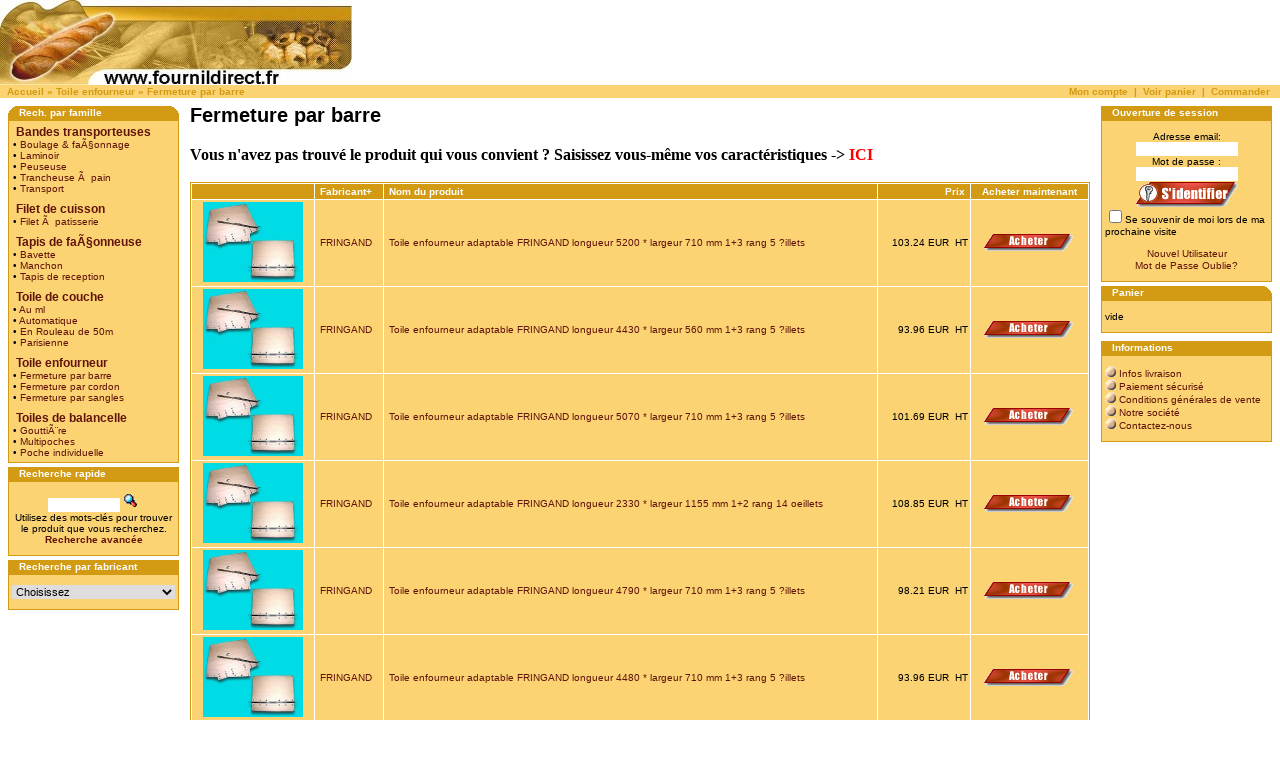

--- FILE ---
content_type: text/html
request_url: http://www.fournildirect.fr/oven-loading-belts-fermeture-barre-c-15_23.html
body_size: 6027
content:
<!doctype html public "-//W3C//DTD HTML 4.01 Transitional//EN">
<html dir="LTR" lang="fr">
<head>
 <title>Boutique FournilDirect - Boutique FournilDirect</title>
 <meta name="Description" content="Vente de produits textiles pour le fournil de boulangerie - Vente de produits textiles pour le fournil de boulangerie" />
 <meta name="Keywords" content="boulangerie, fournil, bande transporteuse, filet de cuisson, tapis de faconneuse, toile de couche, toile enfourneur, toile de balancelle , boulangerie, fournil, bande transporteuse, filet de cuisson, tapis de faconneuse, toile de couche, toile enfourneur, toile de balancelle" />
 <meta name="googlebot" content="all" />
 <meta name="robots" content="noodp" />
 <meta name="slurp" content="noydir" />
 <link rel="canonical" href="http://www.fournildirect.fr/toile-enfourneur-fermeture-barre-c-15_23.html" />
 <meta http-equiv="Content-Type" content="text/html; charset=iso-8859-1" />
<!-- EOF: Header Tags SEO Generated Meta Tags -->

<base href="http://www.fournildirect.fr/">
<link rel="stylesheet" type="text/css" href="stylesheet.css">
</head>
<body marginwidth="0" marginheight="0" topmargin="0" bottommargin="0" leftmargin="0" rightmargin="0" onselectstart="return false" oncontextmenu="return false" ondragstart="return false">
<!-- header //-->
<table border="0" width="100%" cellspacing="0" cellpadding="0">
  <tr class="header">
      <td valign="middle"><a href="http://www.fournildirect.fr/index.php"><img src="images/FournilDirectLOGO.gif" border="0" alt="FournilDirect - FournilDirect" title=" FournilDirect - FournilDirect "></a></td>
       
  </tr>
</table>
<table border="0" width="100%" cellspacing="0" cellpadding="1">
  <tr class="headerNavigation">
    <td class="headerNavigation">&nbsp;&nbsp;<a href="http://www.fournildirect.fr/index.php" class="headerNavigation">Accueil</a> &raquo; <a href="http://www.fournildirect.fr/toile-enfourneur-c-15.html" class="headerNavigation">Toile enfourneur</a> &raquo; <a href="http://www.fournildirect.fr/toile-enfourneur-fermeture-barre-c-15_23.html" class="headerNavigation">Fermeture par barre</a></td>
    <td align="right" class="headerNavigation"><a href="http://www.fournildirect.fr/account.php" class="headerNavigation">Mon compte</a> &nbsp;|&nbsp; <a href="http://www.fournildirect.fr/shopping_cart.php" class="headerNavigation">Voir panier</a> &nbsp;|&nbsp; <a href="http://www.fournildirect.fr/checkout_shipping.php" class="headerNavigation">Commander</a> &nbsp;&nbsp;</td>
  </tr>
</table>
<!-- header_eof //-->

<!-- body //-->
<table border="0" width="100%" cellspacing="3" cellpadding="3">
  <tr>
    <td width="175" valign="top"><table border="0" width="175" cellspacing="0" cellpadding="2">
<!-- left_navigation //-->
 
<!-- main_categories //-->
          <tr>
            <td>
<table border="0" width="100%" cellspacing="0" cellpadding="0">
  <tr>
    <td height="14" class="infoBoxHeading"><img src="images/infobox/corner_left.gif" border="0" alt=""></td>
    <td width="100%" height="14" class="infoBoxHeading">Rech. par famille</td>
    <td height="14" class="infoBoxHeading" nowrap><img src="images/infobox/corner_right.gif" border="0" alt=""></td>
  </tr>
</table>
<table border="0" width="100%" cellspacing="0" cellpadding="1" class="infoBox">
  <tr>
    <td><table border="0" width="100%" cellspacing="0" cellpadding="4" class="infoBoxContents">
  <tr>
    <td align="left" class="smallText" width="33%" valign="top"><a href="http://www.fournildirect.fr/bandes-transporteuses-c-9.html"></a><big>&nbsp;<a href="http://www.fournildirect.fr/bandes-transporteuses-c-9.html"><b>Bandes transporteuses</b></a></big><br>• <a href="http://www.fournildirect.fr/bandes-transporteuses-boulage-faÃƒÂ§onnage-c-9_13.html">Boulage & faÃ§onnage</a><br> • <a href="http://www.fournildirect.fr/bandes-transporteuses-laminoir-c-9_11.html">Laminoir</a><br> • <a href="http://www.fournildirect.fr/bandes-transporteuses-peuseuse-c-9_12.html">Peuseuse</a><br> • <a href="http://www.fournildirect.fr/bandes-transporteuses-trancheuse-pain-c-9_14.html">Trancheuse Ã  pain</a><br> • <a href="http://www.fournildirect.fr/bandes-transporteuses-transport-c-9_10.html">Transport</a><br> </td>
  </tr>
  <tr>
    <td align="left" class="smallText" width="33%" valign="top"><a href="http://www.fournildirect.fr/filet-cuisson-c-20.html"></a><big>&nbsp;<a href="http://www.fournildirect.fr/filet-cuisson-c-20.html"><b>Filet de cuisson</b></a></big><br>• <a href="http://www.fournildirect.fr/filet-cuisson-filet-patisserie-c-20_21.html">Filet Ã  patisserie</a><br> </td>
  </tr>
  <tr>
    <td align="left" class="smallText" width="33%" valign="top"><a href="http://www.fournildirect.fr/tapis-faÃƒÂ§onneuse-c-1.html"></a><big>&nbsp;<a href="http://www.fournildirect.fr/tapis-faÃƒÂ§onneuse-c-1.html"><b>Tapis de faÃ§onneuse</b></a></big><br>• <a href="http://www.fournildirect.fr/tapis-faÃƒÂ§onneuse-bavette-c-1_2.html">Bavette</a><br> • <a href="http://www.fournildirect.fr/tapis-faÃƒÂ§onneuse-manchon-c-1_4.html">Manchon</a><br> • <a href="http://www.fournildirect.fr/tapis-faÃƒÂ§onneuse-tapis-reception-c-1_3.html">Tapis de reception</a><br> </td>
  </tr>
  <tr>
    <td align="left" class="smallText" width="33%" valign="top"><a href="http://www.fournildirect.fr/toile-couche-c-16.html"></a><big>&nbsp;<a href="http://www.fournildirect.fr/toile-couche-c-16.html"><b>Toile de couche</b></a></big><br>• <a href="http://www.fournildirect.fr/toile-couche-c-16_17.html">Au ml</a><br> • <a href="http://www.fournildirect.fr/toile-couche-automatique-c-16_19.html">Automatique</a><br> • <a href="http://www.fournildirect.fr/toile-couche-rouleau-c-16_27.html">En Rouleau de 50m</a><br> • <a href="http://www.fournildirect.fr/toile-couche-parisienne-c-16_18.html">Parisienne</a><br> </td>
  </tr>
  <tr>
    <td align="left" class="smallText" width="33%" valign="top"><a href="http://www.fournildirect.fr/toile-enfourneur-c-15.html"></a><big>&nbsp;<a href="http://www.fournildirect.fr/toile-enfourneur-c-15.html"><b>Toile enfourneur</b></a></big><br>• <a href="http://www.fournildirect.fr/toile-enfourneur-fermeture-barre-c-15_23.html">Fermeture par barre</a><br> • <a href="http://www.fournildirect.fr/toile-enfourneur-fermeture-cordon-c-15_22.html">Fermeture par cordon</a><br> • <a href="http://www.fournildirect.fr/toile-enfourneur-fermeture-sangles-c-15_24.html">Fermeture par sangles</a><br> </td>
  </tr>
  <tr>
    <td align="left" class="smallText" width="33%" valign="top"><a href="http://www.fournildirect.fr/toiles-balancelle-c-5.html"></a><big>&nbsp;<a href="http://www.fournildirect.fr/toiles-balancelle-c-5.html"><b>Toiles de balancelle</b></a></big><br>• <a href="http://www.fournildirect.fr/toiles-balancelle-gouttiÃƒÂ¨re-c-5_7.html">GouttiÃ¨re</a><br> • <a href="http://www.fournildirect.fr/toiles-balancelle-multipoches-c-5_6.html">Multipoches</a><br> • <a href="http://www.fournildirect.fr/toiles-balancelle-poche-individuelle-c-5_8.html">Poche individuelle</a><br> </td>
  </tr>
</table>
</td>
  </tr>
</table>
            </td>
          </tr>
<!-- main_categories_eof //-->
<!-- search //-->
          <tr>
            <td>
<table border="0" width="100%" cellspacing="0" cellpadding="0">
  <tr>
    <td height="14" class="infoBoxHeading"><img src="images/infobox/corner_right_left.gif" border="0" alt=""></td>
    <td width="100%" height="14" class="infoBoxHeading">Recherche rapide</td>
    <td height="14" class="infoBoxHeading" nowrap><img src="images/pixel_trans.gif" border="0" alt=""></td>
  </tr>
</table>
<table border="0" width="100%" cellspacing="0" cellpadding="1" class="infoBox">
  <tr>
    <td><table border="0" width="100%" cellspacing="0" cellpadding="3" class="infoBoxContents">
  <tr>
    <td><img src="images/pixel_trans.gif" border="0" alt=""></td>
  </tr>
  <tr>
    <td align="center" class="boxText"><form name="quick_find" action="http://www.fournildirect.fr/advanced_search_result.php" method="get"><input type="text" STYLE="visibility:visible;" name="keywords" size="10" maxlength="30" style="width: 145px">&nbsp;<input type="image" src="includes/languages/french/images/buttons/button_quick_find.gif" border="0" alt="Recherche rapide" title=" Recherche rapide "><br>Utilisez des mots-clés pour trouver le produit que vous recherchez.<br><a href="http://www.fournildirect.fr/advanced_search.php"><b>Recherche avancée</b></a></form></td>
  </tr>
  <tr>
    <td><img src="images/pixel_trans.gif" border="0" alt=""></td>
  </tr>
</table>
</td>
  </tr>
</table>
            </td>
          </tr>
<!-- search_eof //-->
<!-- manufacturers //-->
          <tr>
            <td>
<table border="0" width="100%" cellspacing="0" cellpadding="0">
  <tr>
    <td height="14" class="infoBoxHeading"><img src="images/infobox/corner_right_left.gif" border="0" alt=""></td>
    <td width="100%" height="14" class="infoBoxHeading">Recherche par fabricant</td>
    <td height="14" class="infoBoxHeading" nowrap><img src="images/pixel_trans.gif" border="0" alt=""></td>
  </tr>
</table>
<table border="0" width="100%" cellspacing="0" cellpadding="1" class="infoBox">
  <tr>
    <td><table border="0" width="100%" cellspacing="0" cellpadding="3" class="infoBoxContents">
  <tr>
    <td><img src="images/pixel_trans.gif" border="0" alt=""></td>
  </tr>
  <tr>
    <td class="boxText"><form name="manufacturers" action="http://www.fournildirect.fr/index.php" method="get"><select name="manufacturers_id" onChange="this.form.submit();" size="1" style="width: 100%"><option value="" SELECTED>Choisissez</option><option value="31"></option><option value="32"></option><option value="33"></option><option value="21">ANGOULVANT</option><option value="29">Autre</option><option value="1">BERTRAND-PUMA</option><option value="2">BONGARD</option><option value="14">CAPLAIN</option><option value="15">CIMIAL</option><option value="3">DELEUME</option><option value="22">FRINGAND</option><option value="4">GECOMA</option><option value="23">GUYON</option><option value="16">ITALOS</option><option value="5">JAC</option><option value="13">JAC/STAFF</option><option value="24">JOLIVET</option><option value="17">KEMPLEX</option><option value="6">LAMBERT</option><option value="25">MAP</option><option value="7">MATFOUR</option><option value="8">MERAND</option><option value="9">PANIRECORD</option><option value="10">PAVAILLER</option><option value="18">PIETRO BERTO</option><option value="26">POLIN</option><option value="19">ROLLEX / ROLLFI..</option><option value="20">RONDO</option><option value="11">STAF</option><option value="12">SUBAL</option><option value="27">TIBILETTI</option><option value="28">URM</option><option value="30">WERNER</option></select></form></td>
  </tr>
  <tr>
    <td><img src="images/pixel_trans.gif" border="0" alt=""></td>
  </tr>
</table>
</td>
  </tr>
</table>
            </td>
          </tr>


<!-- manufacturers_eof //-->

<!-- left_navigation_eof //-->
    </table></td>
<!-- body_text //-->
    <td width="100%" valign="top"><table border="0" width="100%" cellspacing="0" cellpadding="0">
      <tr>
        <td><table border="0" width="100%" cellspacing="0" cellpadding="0">
          <tr>
            <td><h1>Fermeture par barre</h1></td>
                <td align="center" class='smallText'></td>
          </tr>
          <tr>
            <td align="left" colspan="2" class="category_desc"></td>
	  </tr>
        </table></td>
      </tr>
      <tr>
        <td><img src="images/pixel_trans.gif" border="0" alt=""></td>
      </tr>
      <tr>
        <td><br><b>Vous n'avez pas trouvé le produit qui vous convient ? Saisissez vous-même vos caractéristiques -> <a href="produit_specifique.php?cPath=15_23"><font color=red>ICI</font></a></b><br><br><table border="0" width="100%" cellspacing="0" cellpadding="2" class="productListing">
  <tr>
    <td align="center" class="productListing-heading">&nbsp;&nbsp;</td>
    <td class="productListing-heading">&nbsp;<a href="http://www.fournildirect.fr/toile-enfourneur-fermeture-barre-c-15_23.html?sort=2d&amp;page=1" title="Trier produits décroissant par Fabricant" class="productListing-heading">Fabricant+</a>&nbsp;</td>
    <td class="productListing-heading">&nbsp;<a href="http://www.fournildirect.fr/toile-enfourneur-fermeture-barre-c-15_23.html?sort=3a&amp;page=1" title="Trier produits croissant par Nom du produit" class="productListing-heading">Nom du produit </a>&nbsp;</td>
    <td align="right" class="productListing-heading">&nbsp;<a href="http://www.fournildirect.fr/toile-enfourneur-fermeture-barre-c-15_23.html?sort=4a&amp;page=1" title="Trier produits croissant par Prix" class="productListing-heading">Prix</a>&nbsp;</td>
    <td align="center" class="productListing-heading">&nbsp;Acheter maintenant&nbsp;</td>
  </tr>
  <tr class="productListing-odd">
    <td align="center" class="productListing-data">&nbsp;<a href="http://www.fournildirect.fr/fringand-toile-enfourneur-adaptable-fringand-longueur-5200-largeur-rang-illets-p-327.html"><img src="images/Produits/Toile_enfourneur_barre_avec_barre_small.jpg" border="0" alt="Toile enfourneur adaptable FRINGAND longueur 5200 * largeur 710 mm 1+3 rang 5 ?illets" title=" Toile enfourneur adaptable FRINGAND longueur 5200 * largeur 710 mm 1+3 rang 5 ?illets " width="100" height="80"></a>&nbsp;</td>
    <td class="productListing-data">&nbsp;<a href="http://www.fournildirect.fr/fringand-m-22.html">FRINGAND</a>&nbsp;</td>
    <td class="productListing-data">&nbsp;<a href="http://www.fournildirect.fr/fringand-toile-enfourneur-adaptable-fringand-longueur-5200-largeur-rang-illets-p-327.html">Toile enfourneur adaptable FRINGAND longueur 5200 * largeur 710 mm 1+3 rang 5 ?illets</a>&nbsp;</td>
    <td align="right" class="productListing-data">&nbsp;103.24 EUR&nbsp;  HT</td>
    <td align="center" class="productListing-data"><a href="http://www.fournildirect.fr/toile-enfourneur-fermeture-barre-c-15_23.html?products_id=327&amp;action=buy_now&amp;sort=2a"><img src="includes/languages/french/images/buttons/button_buy_now.gif" border="0" alt="Acheter maintenant" title=" Acheter maintenant "></a>&nbsp;</td>
  </tr>
  <tr class="productListing-even">
    <td align="center" class="productListing-data">&nbsp;<a href="http://www.fournildirect.fr/fringand-toile-enfourneur-adaptable-fringand-longueur-4430-largeur-rang-illets-p-316.html"><img src="images/Produits/Toile_enfourneur_barre_avec_barre_small.jpg" border="0" alt="Toile enfourneur adaptable FRINGAND longueur 4430 * largeur 560 mm 1+3 rang 5 ?illets" title=" Toile enfourneur adaptable FRINGAND longueur 4430 * largeur 560 mm 1+3 rang 5 ?illets " width="100" height="80"></a>&nbsp;</td>
    <td class="productListing-data">&nbsp;<a href="http://www.fournildirect.fr/fringand-m-22.html">FRINGAND</a>&nbsp;</td>
    <td class="productListing-data">&nbsp;<a href="http://www.fournildirect.fr/fringand-toile-enfourneur-adaptable-fringand-longueur-4430-largeur-rang-illets-p-316.html">Toile enfourneur adaptable FRINGAND longueur 4430 * largeur 560 mm 1+3 rang 5 ?illets</a>&nbsp;</td>
    <td align="right" class="productListing-data">&nbsp;93.96 EUR&nbsp;  HT</td>
    <td align="center" class="productListing-data"><a href="http://www.fournildirect.fr/toile-enfourneur-fermeture-barre-c-15_23.html?products_id=316&amp;action=buy_now&amp;sort=2a"><img src="includes/languages/french/images/buttons/button_buy_now.gif" border="0" alt="Acheter maintenant" title=" Acheter maintenant "></a>&nbsp;</td>
  </tr>
  <tr class="productListing-odd">
    <td align="center" class="productListing-data">&nbsp;<a href="http://www.fournildirect.fr/fringand-toile-enfourneur-adaptable-fringand-longueur-5070-largeur-rang-illets-p-326.html"><img src="images/Produits/Toile_enfourneur_barre_avec_barre_small.jpg" border="0" alt="Toile enfourneur adaptable FRINGAND longueur 5070 * largeur 710 mm 1+3 rang 5 ?illets" title=" Toile enfourneur adaptable FRINGAND longueur 5070 * largeur 710 mm 1+3 rang 5 ?illets " width="100" height="80"></a>&nbsp;</td>
    <td class="productListing-data">&nbsp;<a href="http://www.fournildirect.fr/fringand-m-22.html">FRINGAND</a>&nbsp;</td>
    <td class="productListing-data">&nbsp;<a href="http://www.fournildirect.fr/fringand-toile-enfourneur-adaptable-fringand-longueur-5070-largeur-rang-illets-p-326.html">Toile enfourneur adaptable FRINGAND longueur 5070 * largeur 710 mm 1+3 rang 5 ?illets</a>&nbsp;</td>
    <td align="right" class="productListing-data">&nbsp;101.69 EUR&nbsp;  HT</td>
    <td align="center" class="productListing-data"><a href="http://www.fournildirect.fr/toile-enfourneur-fermeture-barre-c-15_23.html?products_id=326&amp;action=buy_now&amp;sort=2a"><img src="includes/languages/french/images/buttons/button_buy_now.gif" border="0" alt="Acheter maintenant" title=" Acheter maintenant "></a>&nbsp;</td>
  </tr>
  <tr class="productListing-even">
    <td align="center" class="productListing-data">&nbsp;<a href="http://www.fournildirect.fr/fringand-toile-enfourneur-adaptable-fringand-longueur-2330-largeur-1155-rang-oeillets-p-315.html"><img src="images/Produits/Toile_enfourneur_barre_avec_barre_small.jpg" border="0" alt="Toile enfourneur adaptable FRINGAND longueur 2330 * largeur 1155 mm 1+2 rang 14 oeillets" title=" Toile enfourneur adaptable FRINGAND longueur 2330 * largeur 1155 mm 1+2 rang 14 oeillets " width="100" height="80"></a>&nbsp;</td>
    <td class="productListing-data">&nbsp;<a href="http://www.fournildirect.fr/fringand-m-22.html">FRINGAND</a>&nbsp;</td>
    <td class="productListing-data">&nbsp;<a href="http://www.fournildirect.fr/fringand-toile-enfourneur-adaptable-fringand-longueur-2330-largeur-1155-rang-oeillets-p-315.html">Toile enfourneur adaptable FRINGAND longueur 2330 * largeur 1155 mm 1+2 rang 14 oeillets</a>&nbsp;</td>
    <td align="right" class="productListing-data">&nbsp;108.85 EUR&nbsp;  HT</td>
    <td align="center" class="productListing-data"><a href="http://www.fournildirect.fr/toile-enfourneur-fermeture-barre-c-15_23.html?products_id=315&amp;action=buy_now&amp;sort=2a"><img src="includes/languages/french/images/buttons/button_buy_now.gif" border="0" alt="Acheter maintenant" title=" Acheter maintenant "></a>&nbsp;</td>
  </tr>
  <tr class="productListing-odd">
    <td align="center" class="productListing-data">&nbsp;<a href="http://www.fournildirect.fr/fringand-toile-enfourneur-adaptable-fringand-longueur-4790-largeur-rang-illets-p-325.html"><img src="images/Produits/Toile_enfourneur_barre_avec_barre_small.jpg" border="0" alt="Toile enfourneur adaptable FRINGAND longueur 4790 * largeur 710 mm 1+3 rang 5 ?illets" title=" Toile enfourneur adaptable FRINGAND longueur 4790 * largeur 710 mm 1+3 rang 5 ?illets " width="100" height="80"></a>&nbsp;</td>
    <td class="productListing-data">&nbsp;<a href="http://www.fournildirect.fr/fringand-m-22.html">FRINGAND</a>&nbsp;</td>
    <td class="productListing-data">&nbsp;<a href="http://www.fournildirect.fr/fringand-toile-enfourneur-adaptable-fringand-longueur-4790-largeur-rang-illets-p-325.html">Toile enfourneur adaptable FRINGAND longueur 4790 * largeur 710 mm 1+3 rang 5 ?illets</a>&nbsp;</td>
    <td align="right" class="productListing-data">&nbsp;98.21 EUR&nbsp;  HT</td>
    <td align="center" class="productListing-data"><a href="http://www.fournildirect.fr/toile-enfourneur-fermeture-barre-c-15_23.html?products_id=325&amp;action=buy_now&amp;sort=2a"><img src="includes/languages/french/images/buttons/button_buy_now.gif" border="0" alt="Acheter maintenant" title=" Acheter maintenant "></a>&nbsp;</td>
  </tr>
  <tr class="productListing-even">
    <td align="center" class="productListing-data">&nbsp;<a href="http://www.fournildirect.fr/fringand-toile-enfourneur-adaptable-fringand-longueur-4480-largeur-rang-illets-p-324.html"><img src="images/Produits/Toile_enfourneur_barre_avec_barre_small.jpg" border="0" alt="Toile enfourneur adaptable FRINGAND longueur 4480 * largeur 710 mm 1+3 rang 5 ?illets" title=" Toile enfourneur adaptable FRINGAND longueur 4480 * largeur 710 mm 1+3 rang 5 ?illets " width="100" height="80"></a>&nbsp;</td>
    <td class="productListing-data">&nbsp;<a href="http://www.fournildirect.fr/fringand-m-22.html">FRINGAND</a>&nbsp;</td>
    <td class="productListing-data">&nbsp;<a href="http://www.fournildirect.fr/fringand-toile-enfourneur-adaptable-fringand-longueur-4480-largeur-rang-illets-p-324.html">Toile enfourneur adaptable FRINGAND longueur 4480 * largeur 710 mm 1+3 rang 5 ?illets</a>&nbsp;</td>
    <td align="right" class="productListing-data">&nbsp;93.96 EUR&nbsp;  HT</td>
    <td align="center" class="productListing-data"><a href="http://www.fournildirect.fr/toile-enfourneur-fermeture-barre-c-15_23.html?products_id=324&amp;action=buy_now&amp;sort=2a"><img src="includes/languages/french/images/buttons/button_buy_now.gif" border="0" alt="Acheter maintenant" title=" Acheter maintenant "></a>&nbsp;</td>
  </tr>
  <tr class="productListing-odd">
    <td align="center" class="productListing-data">&nbsp;<a href="http://www.fournildirect.fr/fringand-toile-enfourneur-adaptable-fringand-longueur-4240-largeur-rang-illets-p-323.html"><img src="images/Produits/Toile_enfourneur_barre_avec_barre_small.jpg" border="0" alt="Toile enfourneur adaptable FRINGAND longueur 4240 * largeur 710 mm 1+3 rang 5 ?illets" title=" Toile enfourneur adaptable FRINGAND longueur 4240 * largeur 710 mm 1+3 rang 5 ?illets " width="100" height="80"></a>&nbsp;</td>
    <td class="productListing-data">&nbsp;<a href="http://www.fournildirect.fr/fringand-m-22.html">FRINGAND</a>&nbsp;</td>
    <td class="productListing-data">&nbsp;<a href="http://www.fournildirect.fr/fringand-toile-enfourneur-adaptable-fringand-longueur-4240-largeur-rang-illets-p-323.html">Toile enfourneur adaptable FRINGAND longueur 4240 * largeur 710 mm 1+3 rang 5 ?illets</a>&nbsp;</td>
    <td align="right" class="productListing-data">&nbsp;91.64 EUR&nbsp;  HT</td>
    <td align="center" class="productListing-data"><a href="http://www.fournildirect.fr/toile-enfourneur-fermeture-barre-c-15_23.html?products_id=323&amp;action=buy_now&amp;sort=2a"><img src="includes/languages/french/images/buttons/button_buy_now.gif" border="0" alt="Acheter maintenant" title=" Acheter maintenant "></a>&nbsp;</td>
  </tr>
  <tr class="productListing-even">
    <td align="center" class="productListing-data">&nbsp;<a href="http://www.fournildirect.fr/fringand-toile-enfourneur-adaptable-fringand-longueur-7390-largeur-rang-illets-p-333.html"><img src="images/Produits/Toile_enfourneur_barre_avec_barre_small.jpg" border="0" alt="Toile enfourneur adaptable FRINGAND longueur 7390 * largeur 710 mm 1+3 rang 5 ?illets" title=" Toile enfourneur adaptable FRINGAND longueur 7390 * largeur 710 mm 1+3 rang 5 ?illets " width="100" height="80"></a>&nbsp;</td>
    <td class="productListing-data">&nbsp;<a href="http://www.fournildirect.fr/fringand-m-22.html">FRINGAND</a>&nbsp;</td>
    <td class="productListing-data">&nbsp;<a href="http://www.fournildirect.fr/fringand-toile-enfourneur-adaptable-fringand-longueur-7390-largeur-rang-illets-p-333.html">Toile enfourneur adaptable FRINGAND longueur 7390 * largeur 710 mm 1+3 rang 5 ?illets</a>&nbsp;</td>
    <td align="right" class="productListing-data">&nbsp;129.73 EUR&nbsp;  HT</td>
    <td align="center" class="productListing-data"><a href="http://www.fournildirect.fr/toile-enfourneur-fermeture-barre-c-15_23.html?products_id=333&amp;action=buy_now&amp;sort=2a"><img src="includes/languages/french/images/buttons/button_buy_now.gif" border="0" alt="Acheter maintenant" title=" Acheter maintenant "></a>&nbsp;</td>
  </tr>
  <tr class="productListing-odd">
    <td align="center" class="productListing-data">&nbsp;<a href="http://www.fournildirect.fr/fringand-toile-enfourneur-adaptable-fringand-longueur-7390-largeur-rang-illets-p-322.html"><img src="images/Produits/Toile_enfourneur_barre_avec_barre_small.jpg" border="0" alt="Toile enfourneur adaptable FRINGAND longueur 7390 * largeur 560 mm 1+3 rang 5 ?illets" title=" Toile enfourneur adaptable FRINGAND longueur 7390 * largeur 560 mm 1+3 rang 5 ?illets " width="100" height="80"></a>&nbsp;</td>
    <td class="productListing-data">&nbsp;<a href="http://www.fournildirect.fr/fringand-m-22.html">FRINGAND</a>&nbsp;</td>
    <td class="productListing-data">&nbsp;<a href="http://www.fournildirect.fr/fringand-toile-enfourneur-adaptable-fringand-longueur-7390-largeur-rang-illets-p-322.html">Toile enfourneur adaptable FRINGAND longueur 7390 * largeur 560 mm 1+3 rang 5 ?illets</a>&nbsp;</td>
    <td align="right" class="productListing-data">&nbsp;129.73 EUR&nbsp;  HT</td>
    <td align="center" class="productListing-data"><a href="http://www.fournildirect.fr/toile-enfourneur-fermeture-barre-c-15_23.html?products_id=322&amp;action=buy_now&amp;sort=2a"><img src="includes/languages/french/images/buttons/button_buy_now.gif" border="0" alt="Acheter maintenant" title=" Acheter maintenant "></a>&nbsp;</td>
  </tr>
  <tr class="productListing-even">
    <td align="center" class="productListing-data">&nbsp;<a href="http://www.fournildirect.fr/fringand-toile-enfourneur-adaptable-fringand-longueur-6820-largeur-rang-illets-p-332.html"><img src="images/Produits/Toile_enfourneur_barre_avec_barre_small.jpg" border="0" alt="Toile enfourneur adaptable FRINGAND longueur 6820 * largeur 710 mm 1+3 rang 5 ?illets" title=" Toile enfourneur adaptable FRINGAND longueur 6820 * largeur 710 mm 1+3 rang 5 ?illets " width="100" height="80"></a>&nbsp;</td>
    <td class="productListing-data">&nbsp;<a href="http://www.fournildirect.fr/fringand-m-22.html">FRINGAND</a>&nbsp;</td>
    <td class="productListing-data">&nbsp;<a href="http://www.fournildirect.fr/fringand-toile-enfourneur-adaptable-fringand-longueur-6820-largeur-rang-illets-p-332.html">Toile enfourneur adaptable FRINGAND longueur 6820 * largeur 710 mm 1+3 rang 5 ?illets</a>&nbsp;</td>
    <td align="right" class="productListing-data">&nbsp;122.77 EUR&nbsp;  HT</td>
    <td align="center" class="productListing-data"><a href="http://www.fournildirect.fr/toile-enfourneur-fermeture-barre-c-15_23.html?products_id=332&amp;action=buy_now&amp;sort=2a"><img src="includes/languages/french/images/buttons/button_buy_now.gif" border="0" alt="Acheter maintenant" title=" Acheter maintenant "></a>&nbsp;</td>
  </tr>
  <tr class="productListing-odd">
    <td align="center" class="productListing-data">&nbsp;<a href="http://www.fournildirect.fr/fringand-toile-enfourneur-adaptable-fringand-longueur-6820-largeur-rang-illets-p-321.html"><img src="images/Produits/Toile_enfourneur_barre_avec_barre_small.jpg" border="0" alt="Toile enfourneur adaptable FRINGAND longueur 6820 * largeur 560 mm 1+3 rang 5 ?illets" title=" Toile enfourneur adaptable FRINGAND longueur 6820 * largeur 560 mm 1+3 rang 5 ?illets " width="100" height="80"></a>&nbsp;</td>
    <td class="productListing-data">&nbsp;<a href="http://www.fournildirect.fr/fringand-m-22.html">FRINGAND</a>&nbsp;</td>
    <td class="productListing-data">&nbsp;<a href="http://www.fournildirect.fr/fringand-toile-enfourneur-adaptable-fringand-longueur-6820-largeur-rang-illets-p-321.html">Toile enfourneur adaptable FRINGAND longueur 6820 * largeur 560 mm 1+3 rang 5 ?illets</a>&nbsp;</td>
    <td align="right" class="productListing-data">&nbsp;122.77 EUR&nbsp;  HT</td>
    <td align="center" class="productListing-data"><a href="http://www.fournildirect.fr/toile-enfourneur-fermeture-barre-c-15_23.html?products_id=321&amp;action=buy_now&amp;sort=2a"><img src="includes/languages/french/images/buttons/button_buy_now.gif" border="0" alt="Acheter maintenant" title=" Acheter maintenant "></a>&nbsp;</td>
  </tr>
  <tr class="productListing-even">
    <td align="center" class="productListing-data">&nbsp;<a href="http://www.fournildirect.fr/fringand-toile-enfourneur-adaptable-fringandlongueur-6470-largeur-rang-illets-p-331.html"><img src="images/Produits/Toile_enfourneur_barre_avec_barre_small.jpg" border="0" alt="Toile enfourneur adaptable FRINGANDlongueur 6470 * largeur 710 mm 1+3 rang 5 ?illets" title=" Toile enfourneur adaptable FRINGANDlongueur 6470 * largeur 710 mm 1+3 rang 5 ?illets " width="100" height="80"></a>&nbsp;</td>
    <td class="productListing-data">&nbsp;<a href="http://www.fournildirect.fr/fringand-m-22.html">FRINGAND</a>&nbsp;</td>
    <td class="productListing-data">&nbsp;<a href="http://www.fournildirect.fr/fringand-toile-enfourneur-adaptable-fringandlongueur-6470-largeur-rang-illets-p-331.html">Toile enfourneur adaptable FRINGANDlongueur 6470 * largeur 710 mm 1+3 rang 5 ?illets</a>&nbsp;</td>
    <td align="right" class="productListing-data">&nbsp;118.51 EUR&nbsp;  HT</td>
    <td align="center" class="productListing-data"><a href="http://www.fournildirect.fr/toile-enfourneur-fermeture-barre-c-15_23.html?products_id=331&amp;action=buy_now&amp;sort=2a"><img src="includes/languages/french/images/buttons/button_buy_now.gif" border="0" alt="Acheter maintenant" title=" Acheter maintenant "></a>&nbsp;</td>
  </tr>
  <tr class="productListing-odd">
    <td align="center" class="productListing-data">&nbsp;<a href="http://www.fournildirect.fr/fringand-toile-enfourneur-adaptable-fringand-longueur-6290-largeur-rang-illets-p-320.html"><img src="images/Produits/Toile_enfourneur_barre_avec_barre_small.jpg" border="0" alt="Toile enfourneur adaptable FRINGAND longueur 6290 * largeur 560 mm 1+3 rang 5 ?illets" title=" Toile enfourneur adaptable FRINGAND longueur 6290 * largeur 560 mm 1+3 rang 5 ?illets " width="100" height="80"></a>&nbsp;</td>
    <td class="productListing-data">&nbsp;<a href="http://www.fournildirect.fr/fringand-m-22.html">FRINGAND</a>&nbsp;</td>
    <td class="productListing-data">&nbsp;<a href="http://www.fournildirect.fr/fringand-toile-enfourneur-adaptable-fringand-longueur-6290-largeur-rang-illets-p-320.html">Toile enfourneur adaptable FRINGAND longueur 6290 * largeur 560 mm 1+3 rang 5 ?illets</a>&nbsp;</td>
    <td align="right" class="productListing-data">&nbsp;116.39 EUR&nbsp;  HT</td>
    <td align="center" class="productListing-data"><a href="http://www.fournildirect.fr/toile-enfourneur-fermeture-barre-c-15_23.html?products_id=320&amp;action=buy_now&amp;sort=2a"><img src="includes/languages/french/images/buttons/button_buy_now.gif" border="0" alt="Acheter maintenant" title=" Acheter maintenant "></a>&nbsp;</td>
  </tr>
  <tr class="productListing-even">
    <td align="center" class="productListing-data">&nbsp;<a href="http://www.fournildirect.fr/fringand-toile-enfourneur-adaptable-fringand-longueur-6290-largeur-rang-illets-p-330.html"><img src="images/Produits/Toile_enfourneur_barre_avec_barre_small.jpg" border="0" alt="Toile enfourneur adaptable FRINGAND longueur 6290 * largeur 710 mm 1+3 rang 5 ?illets" title=" Toile enfourneur adaptable FRINGAND longueur 6290 * largeur 710 mm 1+3 rang 5 ?illets " width="100" height="80"></a>&nbsp;</td>
    <td class="productListing-data">&nbsp;<a href="http://www.fournildirect.fr/fringand-m-22.html">FRINGAND</a>&nbsp;</td>
    <td class="productListing-data">&nbsp;<a href="http://www.fournildirect.fr/fringand-toile-enfourneur-adaptable-fringand-longueur-6290-largeur-rang-illets-p-330.html">Toile enfourneur adaptable FRINGAND longueur 6290 * largeur 710 mm 1+3 rang 5 ?illets</a>&nbsp;</td>
    <td align="right" class="productListing-data">&nbsp;116.39 EUR&nbsp;  HT</td>
    <td align="center" class="productListing-data"><a href="http://www.fournildirect.fr/toile-enfourneur-fermeture-barre-c-15_23.html?products_id=330&amp;action=buy_now&amp;sort=2a"><img src="includes/languages/french/images/buttons/button_buy_now.gif" border="0" alt="Acheter maintenant" title=" Acheter maintenant "></a>&nbsp;</td>
  </tr>
  <tr class="productListing-odd">
    <td align="center" class="productListing-data">&nbsp;<a href="http://www.fournildirect.fr/fringand-toile-enfourneur-adaptable-fringand-longueur-5780-largeur-rang-illets-p-319.html"><img src="images/Produits/Toile_enfourneur_barre_avec_barre_small.jpg" border="0" alt="Toile enfourneur adaptable FRINGAND longueur 5780 * largeur 560 mm 1+3 rang 5 ?illets" title=" Toile enfourneur adaptable FRINGAND longueur 5780 * largeur 560 mm 1+3 rang 5 ?illets " width="100" height="80"></a>&nbsp;</td>
    <td class="productListing-data">&nbsp;<a href="http://www.fournildirect.fr/fringand-m-22.html">FRINGAND</a>&nbsp;</td>
    <td class="productListing-data">&nbsp;<a href="http://www.fournildirect.fr/fringand-toile-enfourneur-adaptable-fringand-longueur-5780-largeur-rang-illets-p-319.html">Toile enfourneur adaptable FRINGAND longueur 5780 * largeur 560 mm 1+3 rang 5 ?illets</a>&nbsp;</td>
    <td align="right" class="productListing-data">&nbsp;110.20 EUR&nbsp;  HT</td>
    <td align="center" class="productListing-data"><a href="http://www.fournildirect.fr/toile-enfourneur-fermeture-barre-c-15_23.html?products_id=319&amp;action=buy_now&amp;sort=2a"><img src="includes/languages/french/images/buttons/button_buy_now.gif" border="0" alt="Acheter maintenant" title=" Acheter maintenant "></a>&nbsp;</td>
  </tr>
  <tr class="productListing-even">
    <td align="center" class="productListing-data">&nbsp;<a href="http://www.fournildirect.fr/fringand-toile-enfourneur-adaptable-fringand-longueur-5780-largeur-rang-illets-p-329.html"><img src="images/Produits/Toile_enfourneur_barre_avec_barre_small.jpg" border="0" alt="Toile enfourneur adaptable FRINGAND longueur 5780 * largeur 710 mm 1+3 rang 5 ?illets" title=" Toile enfourneur adaptable FRINGAND longueur 5780 * largeur 710 mm 1+3 rang 5 ?illets " width="100" height="80"></a>&nbsp;</td>
    <td class="productListing-data">&nbsp;<a href="http://www.fournildirect.fr/fringand-m-22.html">FRINGAND</a>&nbsp;</td>
    <td class="productListing-data">&nbsp;<a href="http://www.fournildirect.fr/fringand-toile-enfourneur-adaptable-fringand-longueur-5780-largeur-rang-illets-p-329.html">Toile enfourneur adaptable FRINGAND longueur 5780 * largeur 710 mm 1+3 rang 5 ?illets</a>&nbsp;</td>
    <td align="right" class="productListing-data">&nbsp;110.20 EUR&nbsp;  HT</td>
    <td align="center" class="productListing-data"><a href="http://www.fournildirect.fr/toile-enfourneur-fermeture-barre-c-15_23.html?products_id=329&amp;action=buy_now&amp;sort=2a"><img src="includes/languages/french/images/buttons/button_buy_now.gif" border="0" alt="Acheter maintenant" title=" Acheter maintenant "></a>&nbsp;</td>
  </tr>
  <tr class="productListing-odd">
    <td align="center" class="productListing-data">&nbsp;<a href="http://www.fournildirect.fr/fringand-toile-enfourneur-adaptable-fringand-longueur-5200-largeur-rang-illets-p-318.html"><img src="images/Produits/Toile_enfourneur_barre_avec_barre_small.jpg" border="0" alt="Toile enfourneur adaptable FRINGAND longueur 5200 * largeur 560 mm 1+3 rang 5 ?illets" title=" Toile enfourneur adaptable FRINGAND longueur 5200 * largeur 560 mm 1+3 rang 5 ?illets " width="100" height="80"></a>&nbsp;</td>
    <td class="productListing-data">&nbsp;<a href="http://www.fournildirect.fr/fringand-m-22.html">FRINGAND</a>&nbsp;</td>
    <td class="productListing-data">&nbsp;<a href="http://www.fournildirect.fr/fringand-toile-enfourneur-adaptable-fringand-longueur-5200-largeur-rang-illets-p-318.html">Toile enfourneur adaptable FRINGAND longueur 5200 * largeur 560 mm 1+3 rang 5 ?illets</a>&nbsp;</td>
    <td align="right" class="productListing-data">&nbsp;103.24 EUR&nbsp;  HT</td>
    <td align="center" class="productListing-data"><a href="http://www.fournildirect.fr/toile-enfourneur-fermeture-barre-c-15_23.html?products_id=318&amp;action=buy_now&amp;sort=2a"><img src="includes/languages/french/images/buttons/button_buy_now.gif" border="0" alt="Acheter maintenant" title=" Acheter maintenant "></a>&nbsp;</td>
  </tr>
  <tr class="productListing-even">
    <td align="center" class="productListing-data">&nbsp;<a href="http://www.fournildirect.fr/fringand-toile-enfourneur-adaptable-fringand-longueur-5730-largeur-rang-illets-p-328.html"><img src="images/Produits/Toile_enfourneur_barre_avec_barre_small.jpg" border="0" alt="Toile enfourneur adaptable FRINGAND longueur 5730 * largeur 710 mm 1+3 rang 5 ?illets" title=" Toile enfourneur adaptable FRINGAND longueur 5730 * largeur 710 mm 1+3 rang 5 ?illets " width="100" height="80"></a>&nbsp;</td>
    <td class="productListing-data">&nbsp;<a href="http://www.fournildirect.fr/fringand-m-22.html">FRINGAND</a>&nbsp;</td>
    <td class="productListing-data">&nbsp;<a href="http://www.fournildirect.fr/fringand-toile-enfourneur-adaptable-fringand-longueur-5730-largeur-rang-illets-p-328.html">Toile enfourneur adaptable FRINGAND longueur 5730 * largeur 710 mm 1+3 rang 5 ?illets</a>&nbsp;</td>
    <td align="right" class="productListing-data">&nbsp;109.62 EUR&nbsp;  HT</td>
    <td align="center" class="productListing-data"><a href="http://www.fournildirect.fr/toile-enfourneur-fermeture-barre-c-15_23.html?products_id=328&amp;action=buy_now&amp;sort=2a"><img src="includes/languages/french/images/buttons/button_buy_now.gif" border="0" alt="Acheter maintenant" title=" Acheter maintenant "></a>&nbsp;</td>
  </tr>
  <tr class="productListing-odd">
    <td align="center" class="productListing-data">&nbsp;<a href="http://www.fournildirect.fr/fringand-toile-enfourneur-adaptable-fringand-longueur-4790-largeur-rang-illets-p-317.html"><img src="images/Produits/Toile_enfourneur_barre_avec_barre_small.jpg" border="0" alt="Toile enfourneur adaptable FRINGAND longueur 4790 * largeur 560 mm 1+3 rang 5 ?illets" title=" Toile enfourneur adaptable FRINGAND longueur 4790 * largeur 560 mm 1+3 rang 5 ?illets " width="100" height="80"></a>&nbsp;</td>
    <td class="productListing-data">&nbsp;<a href="http://www.fournildirect.fr/fringand-m-22.html">FRINGAND</a>&nbsp;</td>
    <td class="productListing-data">&nbsp;<a href="http://www.fournildirect.fr/fringand-toile-enfourneur-adaptable-fringand-longueur-4790-largeur-rang-illets-p-317.html">Toile enfourneur adaptable FRINGAND longueur 4790 * largeur 560 mm 1+3 rang 5 ?illets</a>&nbsp;</td>
    <td align="right" class="productListing-data">&nbsp;98.21 EUR&nbsp;  HT</td>
    <td align="center" class="productListing-data"><a href="http://www.fournildirect.fr/toile-enfourneur-fermeture-barre-c-15_23.html?products_id=317&amp;action=buy_now&amp;sort=2a"><img src="includes/languages/french/images/buttons/button_buy_now.gif" border="0" alt="Acheter maintenant" title=" Acheter maintenant "></a>&nbsp;</td>
  </tr>
  <tr class="productListing-even">
    <td align="center" class="productListing-data">&nbsp;<a href="http://www.fournildirect.fr/tibiletti-toile-enfourneur-adaptable-tibiletti-longueur-5560-largeur-rang-illets-p-403.html"><img src="images/Produits/Toile_enfourneur_barre_avec_barre_small.jpg" border="0" alt="Toile enfourneur adaptable TIBILETTI longueur 5560 * largeur 810 mm 3+3 rang 7 ?illets" title=" Toile enfourneur adaptable TIBILETTI longueur 5560 * largeur 810 mm 3+3 rang 7 ?illets " width="100" height="80"></a>&nbsp;</td>
    <td class="productListing-data">&nbsp;<a href="http://www.fournildirect.fr/tibiletti-m-27.html">TIBILETTI</a>&nbsp;</td>
    <td class="productListing-data">&nbsp;<a href="http://www.fournildirect.fr/tibiletti-toile-enfourneur-adaptable-tibiletti-longueur-5560-largeur-rang-illets-p-403.html">Toile enfourneur adaptable TIBILETTI longueur 5560 * largeur 810 mm 3+3 rang 7 ?illets</a>&nbsp;</td>
    <td align="right" class="productListing-data">&nbsp;122.57 EUR&nbsp;  HT</td>
    <td align="center" class="productListing-data"><a href="http://www.fournildirect.fr/toile-enfourneur-fermeture-barre-c-15_23.html?products_id=403&amp;action=buy_now&amp;sort=2a"><img src="includes/languages/french/images/buttons/button_buy_now.gif" border="0" alt="Acheter maintenant" title=" Acheter maintenant "></a>&nbsp;</td>
  </tr>
</table>
<table border="0" width="100%" cellspacing="0" cellpadding="2">
  <tr>
    <td class="smallText">Afficher <b>1</b> à <b>20</b> (sur <b>34</b> produits)</td>
    <td class="smallText" align="right">Pages de résultat : &nbsp;<b>1</b>&nbsp;&nbsp;<a href="http://www.fournildirect.fr/toile-enfourneur-fermeture-barre-c-15_23.html?page=2&amp;sort=2a" class="pageResults" title=" Page 2 "><u>2</u></a>&nbsp;&nbsp;<a href="http://www.fournildirect.fr/toile-enfourneur-fermeture-barre-c-15_23.html?page=2&amp;sort=2a" class="pageResults" title=" Page suivante "><u>[Suiv&nbsp;&gt;&gt;]</u></a>&nbsp;</td>
  </tr>
</table>
<br><b>Vous n'avez pas trouvé le produit qui vous convient ? Saisissez vous-même vos caractéristiques -> <a href="produit_specifique.php?cPath=15_23"><font color=red>ICI</font></a></b></td>
      </tr>
	  <!--- BEGIN Header Tags SEO Social Bookmarks -->
            <!--- END Header Tags SEO Social Bookmarks -->
    </table></td>
<!-- body_text_eof //-->
    <td width="175" valign="top"><table border="0" width="175" cellspacing="0" cellpadding="2">
<!-- right_navigation //-->
<!-- loginbox //-->
          <tr>
            <td>
<table border="0" width="100%" cellspacing="0" cellpadding="0">
  <tr>
    <td height="14" class="infoBoxHeading"><img src="images/infobox/corner_right_left.gif" border="0" alt=""></td>
    <td width="100%" height="14" class="infoBoxHeading">Ouverture de session</td>
    <td height="14" class="infoBoxHeading" nowrap><img src="images/pixel_trans.gif" border="0" alt=""></td>
  </tr>
</table>
<table border="0" width="100%" cellspacing="0" cellpadding="1" class="infoBox">
  <tr>
    <td><table border="0" width="100%" cellspacing="0" cellpadding="3" class="infoBoxContents">
  <tr>
    <td><img src="images/pixel_trans.gif" border="0" alt=""></td>
  </tr>
  <tr>
    <td align="center" class="boxText">
            <table border="0" width="100%" cellspacing="0" cellpadding="0">
            <form name="login" method="post" action="http://www.fournildirect.fr/login.php?action=process">
              <tr>
                <td align="center" class="boxText">
                  Adresse email:
                </td>
              </tr>
              <tr>
                <td align="center" class="boxText">
                  <input type="text" name="email_address" maxlength="96" size="15" value="">
                </td>
              </tr>
              <tr>
                <td align="center" class="boxText">
                  Mot de passe :
                </td>
              </tr>
              <tr>
                <td align="center" class="boxText">
                  <input type="password" name="password" maxlength="40" size="15" value=""
                </td>
              </tr>
              <tr>
                <td align="center" class="boxText">
                  <input type="image" src="includes/languages/french/images/buttons/button_login.gif" border="0" alt="Ouverture de session" title=" Ouverture de session " SSL>
                </td>
              </tr>
              	  <tr>
			<td align="left" class="smalltext"><input type="checkbox" STYLE="visibility:visible;" name="remember_me" value="on">Se souvenir de moi lors de ma prochaine visite</td>
                  </tr>            
            </form>
            </table>
          <center>
           <A HREF="<img src="images/pixel_trans.gif" border="0" alt=""><BR><A HREF="http://www.fournildirect.fr/create_account.php">Nouvel Utilisateur</A><BR>

            <img src="images/pixel_trans.gif" border="0" alt=""><BR><A HREF="http://www.fournildirect.fr/password_forgotten.php">Mot de Passe Oublie?</A>
           </center>
              </td>
  </tr>
  <tr>
    <td><img src="images/pixel_trans.gif" border="0" alt=""></td>
  </tr>
</table>
</td>
  </tr>
</table>
            </td>
          </tr>
<!-- loginbox_eof //-->
<!-- shopping_cart //-->
          <tr>
            <td>
<table border="0" width="100%" cellspacing="0" cellpadding="0">
  <tr>
    <td height="14" class="infoBoxHeading"><img src="images/infobox/corner_right_left.gif" border="0" alt=""></td>
    <td width="100%" height="14" class="infoBoxHeading">Panier</td>
    <td height="14" class="infoBoxHeading" nowrap><a href="http://www.fournildirect.fr/shopping_cart.php"><img src="images/infobox/arrow_right.gif" border="0" alt="plus" title=" plus "></a><img src="images/infobox/corner_right.gif" border="0" alt=""></td>
  </tr>
</table>
<table border="0" width="100%" cellspacing="0" cellpadding="1" class="infoBox">
  <tr>
    <td><table border="0" width="100%" cellspacing="0" cellpadding="3" class="infoBoxContents">
  <tr>
    <td><img src="images/pixel_trans.gif" border="0" alt=""></td>
  </tr>
  <tr>
    <td class="boxText">vide</td>
  </tr>
  <tr>
    <td><img src="images/pixel_trans.gif" border="0" alt=""></td>
  </tr>
</table>
</td>
  </tr>
</table>
            </td>
          </tr>
<!-- shopping_cart_eof //-->
<!-- reviews //-->
          <tr>
            <td>
            </td>
          </tr>
<!-- reviews_eof //-->
<!-- information //-->
          <tr>
            <td>
<table border="0" width="100%" cellspacing="0" cellpadding="0">
  <tr>
    <td height="14" class="infoBoxHeading"><img src="images/infobox/corner_right_left.gif" border="0" alt=""></td>
    <td width="100%" height="14" class="infoBoxHeading">Informations</td>
    <td height="14" class="infoBoxHeading" nowrap><img src="images/pixel_trans.gif" border="0" alt=""></td>
  </tr>
</table>
<table border="0" width="100%" cellspacing="0" cellpadding="1" class="infoBox">
  <tr>
    <td><table border="0" width="100%" cellspacing="0" cellpadding="3" class="infoBoxContents">
  <tr>
    <td><img src="images/pixel_trans.gif" border="0" alt=""></td>
  </tr>
  <tr>
    <td class="boxText"><img src="images/checkout_bullet.gif" border="0" alt="">&nbsp;<a href="http://www.fournildirect.fr/shipping.php">Infos livraison</a><br><img src="images/checkout_bullet.gif" border="0" alt="">&nbsp;<a href="http://www.fournildirect.fr/privacy.php">Paiement sécurisé</a><br><img src="images/checkout_bullet.gif" border="0" alt="">&nbsp;<a href="http://www.fournildirect.fr/conditions.php">Conditions générales de vente</a><br><img src="images/checkout_bullet.gif" border="0" alt="">&nbsp;<a href="http://www.fournildirect.fr/infos_societe.php">Notre société</a><br><img src="images/checkout_bullet.gif" border="0" alt="">&nbsp;<a href="http://www.fournildirect.fr/contactus.php">Contactez-nous</a></td>
  </tr>
  <tr>
    <td><img src="images/pixel_trans.gif" border="0" alt=""></td>
  </tr>
</table>
</td>
  </tr>
</table>
            </td>
          </tr>
<!-- information_eof //-->
<tr>
                    <td class="pageHeading" height="100%" valign="top">
                    </td>
                  </tr>
<!-- right_navigation_eof //-->
    </table></td>
  </tr>
</table>
<!-- body_eof //-->

<!-- footer //-->
<table border="0" width="100%" cellspacing="0" cellpadding="1">
  <tr class="footer">
    <td class="footer">&nbsp;&nbsp;17/01/2026&nbsp;&nbsp;</td>
    <td align="right" class="footer">&nbsp;&nbsp;3468638 requêtes depuis le 25/05/2005&nbsp;&nbsp;</td>
  </tr>
</table>
<br>
<table border="0" width="100%" cellspacing="0" cellpadding="0">
  <tr>
    <td align="center" class="smallText">
    </td>
  </tr>
</table>
<!-- Visitors Start -->
<!-- Visitors End -->

<!-- footer_eof //-->
<br>
</body>
</html>
